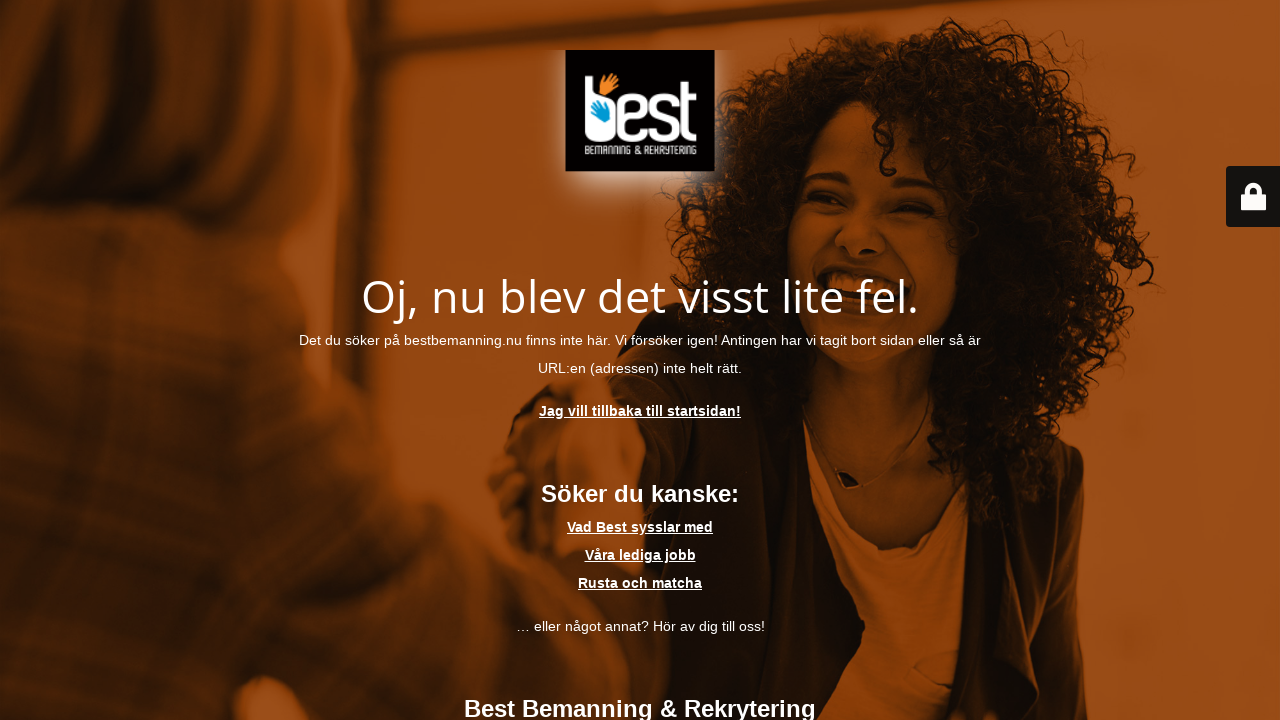

--- FILE ---
content_type: text/html; charset=UTF-8
request_url: https://dev.bestbemanning.nu/companies/rekarne-finansutveckling/
body_size: 2813
content:


<!DOCTYPE html>
<html lang="sv-SE">
<head>
	<meta charset="UTF-8" />
	<title>Best Bemanning och Rekrytering</title>	<link rel="icon" href="https://dev.bestbemanning.nu/wp-content/uploads/2019/01/cropped-Favicon-1-32x32.png" sizes="32x32" />
<link rel="icon" href="https://dev.bestbemanning.nu/wp-content/uploads/2019/01/cropped-Favicon-1-192x192.png" sizes="192x192" />
<link rel="apple-touch-icon" href="https://dev.bestbemanning.nu/wp-content/uploads/2019/01/cropped-Favicon-1-180x180.png" />
<meta name="msapplication-TileImage" content="https://dev.bestbemanning.nu/wp-content/uploads/2019/01/cropped-Favicon-1-270x270.png" />
	<meta name="viewport" content="width=device-width, maximum-scale=1, initial-scale=1, minimum-scale=1">
	<meta name="description" content="Det är en sak du behöver veta om oss, vi är Best!"/>
	<meta http-equiv="X-UA-Compatible" content="" />
	<meta property="og:site_name" content="Best Bemanning - Det är en sak du behöver veta om oss, vi är Best!"/>
	<meta property="og:title" content="Best Bemanning och Rekrytering"/>
	<meta property="og:type" content="Maintenance"/>
	<meta property="og:url" content="https://dev.bestbemanning.nu"/>
	<meta property="og:description" content="Det du söker på bestbemanning.nu finns inte här. Vi försöker igen! Antingen har vi tagit bort sidan eller så är URL:en (adressen) inte helt rätt.
Jag vill tillbaka till startsidan!


Söker du kanske:
Vad Best sysslar med
Våra lediga jobb
Rusta och matcha
… eller något annat? Hör av dig till oss!


Best Bemanning &amp; Rekrytering
info@bestbemanning.nu
Eskilstuna: 016-400 99 10
Västerås: 021-440 30 60
Köping: 0221-480 980
Örebro: 019-12 60 05
Katrineholm: 0150-400449
&nbsp;"/>
				<meta property="og:image" content="https://dev.bestbemanning.nu/wp-content/uploads/2015/02/logo.png" />
			<meta property="og:image:url" content="https://dev.bestbemanning.nu/wp-content/uploads/2015/02/logo.png"/>
			<meta property="og:image:secure_url" content="https://dev.bestbemanning.nu/wp-content/uploads/2015/02/logo.png"/>
			<meta property="og:image:type" content="png"/>
			<link rel="profile" href="http://gmpg.org/xfn/11" />
	<link rel="pingback" href="https://dev.bestbemanning.nu/xmlrpc.php" />
	<link rel='stylesheet' id='mtnc-style-css' href='https://dev.bestbemanning.nu/wp-content/plugins/maintenance/load/css/style.css?ver=1726735646' type='text/css' media='all' />
<link rel='stylesheet' id='mtnc-fonts-css' href='https://dev.bestbemanning.nu/wp-content/plugins/maintenance/load/css/fonts.css?ver=1726735646' type='text/css' media='all' />
<style type="text/css">body {background-color: #111111}.preloader {background-color: #111111}body {font-family: Open Sans; }.site-title, .preloader i, .login-form, .login-form a.lost-pass, .btn-open-login-form, .site-content, .user-content-wrapper, .user-content, footer, .maintenance a{color: #ffffff;} a.close-user-content, #mailchimp-box form input[type="submit"], .login-form input#submit.button  {border-color:#ffffff} input[type="submit"]:hover{background-color:#ffffff} input:-webkit-autofill, input:-webkit-autofill:focus{-webkit-text-fill-color:#ffffff} body &gt; .login-form-container{background-color:#111111}.btn-open-login-form{background-color:#111111}input:-webkit-autofill, input:-webkit-autofill:focus{-webkit-box-shadow:0 0 0 50px #111111 inset}input[type='submit']:hover{color:#111111} #custom-subscribe #submit-subscribe:before{background-color:#111111} </style>	
    
	<!--[if IE]>
	<style type="text/css">

	</style>
	<script type="text/javascript" src="https://dev.bestbemanning.nu/wp-content/plugins/maintenance/load/js/jquery.backstretch.min.js"></script>
	<![endif]-->
	<link rel="stylesheet" href="https://fonts.bunny.net/css?family=Open%20Sans:300,300italic,regular,italic,600,600italic,700,700italic,800,800italic:300"></head>

<body class="maintenance ">

<div class="main-container">
	<div class="preloader"><i class="fi-widget" aria-hidden="true"></i></div>	<div id="wrapper">
		<div class="center logotype">
			<header>
				        <div class="logo-box" rel="home">
            <img src="https://dev.bestbemanning.nu/wp-content/uploads/2015/02/logo.png" srcset="https://dev.bestbemanning.nu/wp-content/uploads/2015/02/logo.png 2x" width="220"  alt="logo">
        </div>
    			</header>
		</div>
		<div id="content" class="site-content">
			<div class="center">
                <h2 class="heading font-center" style="font-weight:300;font-style:normal">Oj, nu blev det visst lite fel. </h2><div class="description" style="font-weight:300;font-style:normal"><p style="margin: 0px auto 15px;padding: 0px;border: 0px;line-height: 28px;font-family: Roboto, sans-serif;vertical-align: baseline;max-width: 700px;color: #ffffff">Det du söker på bestbemanning.nu finns inte här. Vi försöker igen! Antingen har vi tagit bort sidan eller så är URL:en (adressen) inte helt rätt.</p>
<p style="margin: 0px auto 15px;padding: 0px;border: 0px;line-height: 28px;font-family: Roboto, sans-serif;vertical-align: baseline;max-width: 700px;color: #ffffff"><strong style="margin: 0px;padding: 0px;border: 0px;font-style: inherit;font-variant: inherit;font-size: inherit;line-height: inherit;font-family: inherit;vertical-align: baseline"><a style="margin: 0px;padding: 0px;border: 0px;font-style: inherit;font-variant: inherit;font-size: inherit;line-height: inherit;font-family: inherit;vertical-align: baseline;color: #ffffff;position: relative;top: 0px" href="https://bestbemanning.nu/">Jag vill tillbaka till startsidan!</a></strong></p>
<div class="wp-block-spacer" style="margin: 0px;padding: 0px;border: 0px;line-height: inherit;font-family: Roboto, sans-serif;vertical-align: baseline;clear: both;color: #ffffff;height: 40px"></div>
<h2 style="margin: 0px auto;padding: 0px 0px 5px;border: 0px;font-size: 24px;line-height: 28px;font-family: 'Roboto Condensed', sans-serif;vertical-align: baseline;max-width: 700px;color: #ffffff"><strong style="margin: 0px;padding: 0px;border: 0px;font-style: inherit;font-variant: inherit;font-size: inherit;line-height: inherit;font-family: inherit;vertical-align: baseline">Söker du kanske:</strong></h2>
<p style="margin: 0px auto 15px;padding: 0px;border: 0px;line-height: 28px;font-family: Roboto, sans-serif;vertical-align: baseline;max-width: 700px;color: #ffffff"><a style="margin: 0px;padding: 0px;border: 0px;font-style: inherit;font-variant: inherit;font-weight: bold;font-size: inherit;line-height: inherit;font-family: inherit;vertical-align: baseline;color: #ffffff;position: relative;top: 0px" href="https://bestbemanning.nu/om-best/">Vad Best sysslar med</a><br />
<a style="margin: 0px;padding: 0px;border: 0px;font-style: inherit;font-variant: inherit;font-weight: bold;font-size: inherit;line-height: inherit;font-family: inherit;vertical-align: baseline;color: #ffffff;position: relative;top: 0px" href="https://bestbemanning.nu/lediga-jobb/">Våra lediga jobb</a><br />
<a style="margin: 0px;padding: 0px;border: 0px;font-style: inherit;font-variant: inherit;font-weight: bold;font-size: inherit;line-height: inherit;font-family: inherit;vertical-align: baseline;color: #ffffff;position: relative;top: 0px" href="https://bestbemanning.nu/coachning-the-best-way/">Rusta och matcha</a></p>
<p style="margin: 0px auto 15px;padding: 0px;border: 0px;line-height: 28px;font-family: Roboto, sans-serif;vertical-align: baseline;max-width: 700px;color: #ffffff">… eller något annat? Hör av dig till oss!</p>
<div class="wp-block-spacer" style="margin: 0px;padding: 0px;border: 0px;line-height: inherit;font-family: Roboto, sans-serif;vertical-align: baseline;clear: both;color: #ffffff;height: 40px"></div>
<h2 style="margin: 0px auto;padding: 0px 0px 5px;border: 0px;font-size: 24px;line-height: 28px;font-family: 'Roboto Condensed', sans-serif;vertical-align: baseline;max-width: 700px;color: #ffffff"><strong style="margin: 0px;padding: 0px;border: 0px;font-style: inherit;font-variant: inherit;font-size: inherit;line-height: inherit;font-family: inherit;vertical-align: baseline">Best Bemanning &amp; Rekrytering</strong></h2>
<p style="margin: 0px auto 15px;padding: 0px;border: 0px;line-height: 28px;font-family: Roboto, sans-serif;vertical-align: baseline;max-width: 700px;color: #ffffff"><a style="margin: 0px;padding: 0px;border: 0px;font-style: inherit;font-variant: inherit;font-weight: bold;font-size: inherit;line-height: inherit;font-family: inherit;vertical-align: baseline;color: #ffffff;position: relative;top: 0px" href="mailto:info@bestbemanning.nu">info@bestbemanning.nu</a><br />
Eskilstuna: <a style="margin: 0px;padding: 0px;border: 0px;font-style: inherit;font-variant: inherit;font-weight: bold;font-size: inherit;line-height: inherit;font-family: inherit;vertical-align: baseline;color: #ffffff;position: relative;top: 0px" href="tel:016-400 99 10">016-400 99 10</a><br />
Västerås: <a style="margin: 0px;padding: 0px;border: 0px;font-style: inherit;font-variant: inherit;font-weight: bold;font-size: inherit;line-height: inherit;font-family: inherit;vertical-align: baseline;color: #ffffff;position: relative;top: 0px" href="tel:021-440 30 60" data-type="tel" data-id="tel:021-440 30 60">021-440 30 60</a><br />
Köping: <a style="margin: 0px;padding: 0px;border: 0px;font-style: inherit;font-variant: inherit;font-weight: bold;font-size: inherit;line-height: inherit;font-family: inherit;vertical-align: baseline;color: #ffffff;position: relative;top: 0px" href="tel:0221-480 980" data-type="tel" data-id="tel:0221-480 980">0221-480 980</a><br />
Örebro: <a style="margin: 0px;padding: 0px;border: 0px;font-style: inherit;font-variant: inherit;font-weight: bold;font-size: inherit;line-height: inherit;font-family: inherit;vertical-align: baseline;color: #ffffff;position: relative;top: 0px" href="tel:019-12 60 05" data-type="tel" data-id="tel:019-12 60 05">019-12 60 05</a><br />
Katrineholm: <a style="margin: 0px;padding: 0px;border: 0px;font-style: inherit;font-variant: inherit;font-weight: bold;font-size: inherit;line-height: inherit;font-family: inherit;vertical-align: baseline;color: #ffffff;position: relative;top: 0px" href="tel:0150-400449">0150-400449</a></p>
<p>&nbsp;</p>
</div>			</div>
		</div>
	</div> <!-- end wrapper -->
	<footer>
		<div class="center">
			<div style="font-weight:300;font-style:normal">© Best Bemanning och Rekrytering 2023</div>		</div>
	</footer>
					<picture class="bg-img">
						<img src="https://dev.bestbemanning.nu/wp-content/uploads/2020/10/iStock-642501464_BW.jpg">
		</picture>
	</div>

	<div class="login-form-container">
		<input type="hidden" id="mtnc_login_check" name="mtnc_login_check" value="cb886861b3" /><input type="hidden" name="_wp_http_referer" value="/companies/rekarne-finansutveckling/" /><form id="login-form" class="login-form" method="post"><label>Inloggning för användare</label><span class="login-error"></span><span class="licon user-icon"><input type="text" name="log" id="log" value="" size="20" class="input username" placeholder="Användarnamn" /></span><span class="picon pass-icon"><input type="password" name="pwd" id="login_password" value="" size="20" class="input password" placeholder="Lösenord" /></span><a class="lost-pass" href="https://dev.bestbemanning.nu/wp-login.php?action=lostpassword">Glömt lösenord</a><input type="submit" class="button" name="submit" id="submit" value="Logga in" /><input type="hidden" name="is_custom_login" value="1" /><input type="hidden" id="mtnc_login_check" name="mtnc_login_check" value="cb886861b3" /><input type="hidden" name="_wp_http_referer" value="/companies/rekarne-finansutveckling/" /></form>		    <div id="btn-open-login-form" class="btn-open-login-form">
        <i class="fi-lock"></i>

    </div>
    <div id="btn-sound" class="btn-open-login-form sound">
        <i id="value_botton" class="fa fa-volume-off" aria-hidden="true"></i>
    </div>
    	</div>
<!--[if lte IE 10]>
<script type="text/javascript" src="https://dev.bestbemanning.nu/wp-includes/js/jquery/jquery.min.js?ver=6.8.3" id="jquery_ie-js"></script>
<![endif]-->
<!--[if !IE]><!--><script type="text/javascript" src="https://dev.bestbemanning.nu/wp-includes/js/jquery/jquery.min.js?ver=3.7.1" id="jquery-core-js"></script>
<script type="text/javascript" src="https://dev.bestbemanning.nu/wp-includes/js/jquery/jquery-migrate.min.js?ver=3.4.1" id="jquery-migrate-js"></script>
<!--<![endif]--><script type="text/javascript" id="_frontend-js-extra">
/* <![CDATA[ */
var mtnc_front_options = {"body_bg":"https:\/\/dev.bestbemanning.nu\/wp-content\/uploads\/2020\/10\/iStock-642501464_BW.jpg","gallery_array":[],"blur_intensity":"5","font_link":["Open Sans:300,300italic,regular,italic,600,600italic,700,700italic,800,800italic:300"]};
/* ]]> */
</script>
<script type="text/javascript" src="https://dev.bestbemanning.nu/wp-content/plugins/maintenance/load/js/jquery.frontend.js?ver=1726735646" id="_frontend-js"></script>

</body>
</html>
